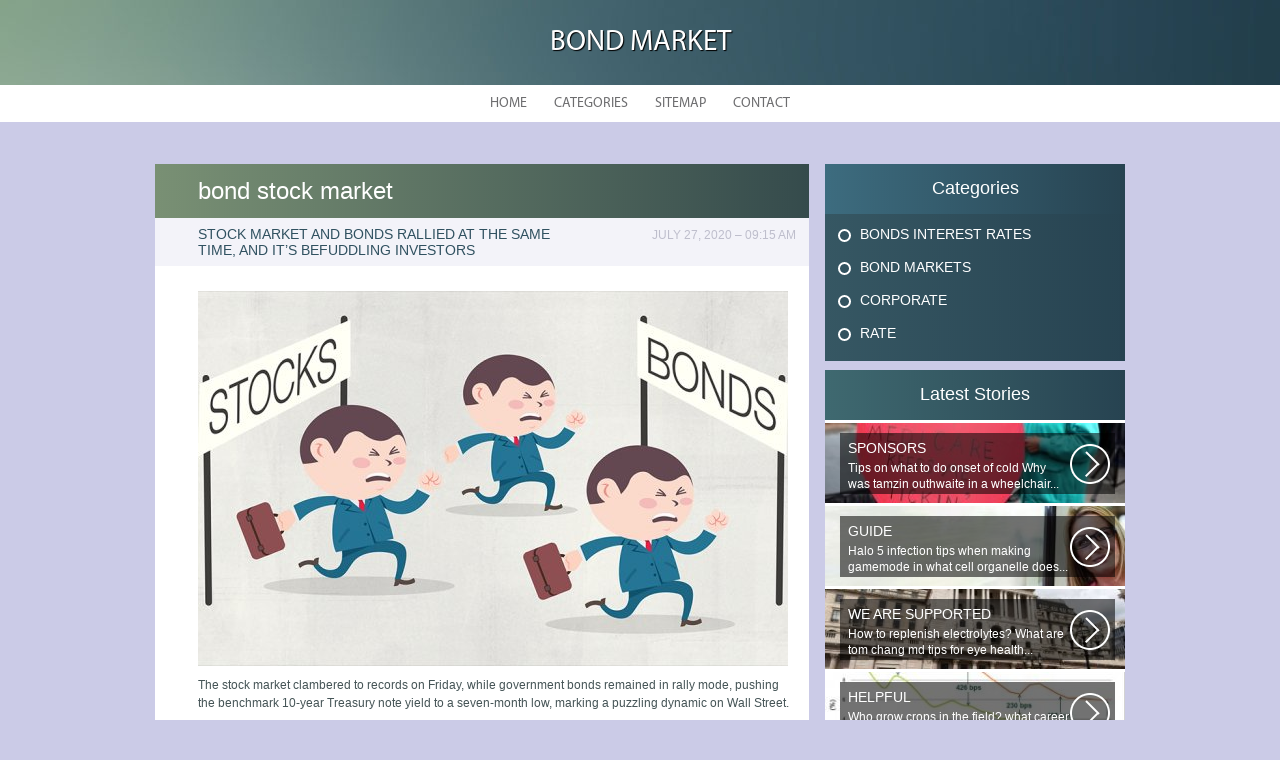

--- FILE ---
content_type: text/html; charset=UTF-8
request_url: http://sfbondclub.org/bond-stock-market
body_size: 5148
content:
    <!DOCTYPE HTML>
<html>
<head>
    <meta http-equiv="Content-Type" content="text/html; charset=utf-8">
    <meta name="format-detection" content="telephone=no">
    <meta name="viewport" content="width=device-width">
    <link rel='shortcut icon' href='http://sfbondclub.org/templates/plato/style/images/favicon.png' type='image/png' />
    <link rel='alternate' type='application/rss+xml' title='Bond Market' href='http://sfbondclub.org/feed/rss/' />
    <link href="http://sfbondclub.org/templates/plato/style/style.css" rel="stylesheet" type="text/css" />
	<link href="http://sfbondclub.org/templates/plato/style/style_uniq.css" rel="stylesheet" type="text/css" />
    <link href="http://sfbondclub.org/templates/plato/style/inc_style.css" rel="stylesheet" type="text/css" />
    <link href="http://sfbondclub.org/templates/plato/style/jquery.fancybox.css" rel="stylesheet" type="text/css" />
   
    <!--[if lt IE 9]>
    <script src="http://sfbondclub.org/templates/plato/js/html5.js"></script>
    <![endif]-->
    <script src="http://ajax.googleapis.com/ajax/libs/jquery/1.11.2/jquery.min.js"></script>
    <script src="http://sfbondclub.org/templates/plato/js/jquery.placeholder.min.js"></script>
    <script src='http://sfbondclub.org/templates/plato/js/jquery.touchSwipe.min.js'></script>
    <script src="http://sfbondclub.org/templates/plato/js/script.js"></script>

    <link rel='stylesheet' id='plugins-css' href='http://sfbondclub.org/templates/plato/style/plugins.css' type='text/css' media='all' />
    <link rel='stylesheet' id='jquery.fancybox-css' href='http://sfbondclub.org/templates/plato/style/jquery.fancybox.css' type='text/css' media='screen' />

    <script type='text/javascript' src='http://sfbondclub.org/templates/plato/js/jquery.fancybox.pack.js'></script>
    <script type='text/javascript' src='http://sfbondclub.org/templates/plato/js/fancybox.js'></script>
    <script type='text/javascript' src='http://sfbondclub.org/templates/plato/js/et_slider.js'></script>

    <title>bond stock market | Bond Market</title>

    <meta name='keywords' content='bond stock market' />
    <meta name='description' content='The stock market clambered to records on Friday, while government bonds remained in rally mode, pushing the benchmark 10-year Treasury note yield to a seven-month low, marking a puzzling dynamic on...' />
    <meta content='article' property='og:type' />
    <meta content='bond stock market' property='og:title' />
    <meta content='http://sfbondclub.org/bond-stock-market' property='og:url' />
    <meta content='http://sfbondclub.org/img/thumb/bond_stock_market.jpg' property='og:image' />
</head>

<body>
<div class="main">
    <header id="header">
        <div class="container">
            <div class="logotip"><a href="http://sfbondclub.org/" alt="Bond Market">Bond Market</a></div>
        </div>
        <nav>
    <ul>
        <li>
            <a href="http://sfbondclub.org/">Home</a>
        </li>
        <li><a href="#">Categories</a>
            <ul>
                                <li>
                    <a href="http://sfbondclub.org/BondsInterestRates/">Bonds Interest Rates</a>
                </li>
                                <li>
                    <a href="http://sfbondclub.org/BondMarkets/">Bond Markets</a>
                </li>
                                <li>
                    <a href="http://sfbondclub.org/Corporate/">Corporate</a>
                </li>
                                <li>
                    <a href="http://sfbondclub.org/Rate/">Rate</a>
                </li>
                            </ul>
        </li>
        <li>
            <a href="http://sfbondclub.org/sitemap/">Sitemap</a>
        </li>
        <li>
            <a href="http://sfbondclub.org/contact/">Contact</a>
        </li>
    </ul>
</nav>
    </header>
    <div id="wrapper">
        <div class="container">
            <div class="content">
                <h1 class="title">bond stock market</h1>
                <div class="date">
            <div class="left">Stock market and bonds rallied at the same time, and it’s befuddling investors</div>
        <div class="right">July 27, 2020 &#8211; 09:15 am</div>
</div>
<div class="parent">
            <div class="lid">
            <img src="http://sfbondclub.org//img/as_stock_market_freaks_out_investors.jpg" class="alignleft" width="590" height="375"alt="As stock market freaks out, investors run to bonds - Jan. 6, 2015">
        </div>
                <p>
	The stock market clambered to records on Friday, while government bonds remained in rally mode, pushing the benchmark 10-year Treasury note yield to a seven-month low, marking a puzzling dynamic on Wall Street.
</p>
<p>
	Why? Because Treasury prices, which move inversely to yields, tend to climb when investors are at their most cautious, fretting about growth and mounting risks. Equities, on the other hand, usually rally when optimistic investors are in a mood to embrace risk.
</p>
<p>
	<strong>Read:</strong> 10-year Treasury yield dips to second lowest level in 2017
</p>
<p>
	So what’s fueling Friday’s action, which has the 10-year Treasury yield TMUBMUSD10Y, -0.24% falling to 2.15%, its lowest level since mid November, and the S&P 500 index SPX, -0.13% Dow Jones Industrial Average DJIA, -0.22% and Nasdaq Composite Index COMP, -0.02% booked all-time highs at the same time—for a second straight session?
</p>
<p>
	There are some theories in the wake of a nonfarm-payrolls report that showed a disappointing 138, 000 jobs were created in May, compared with economists’ expectations for 185, 000 new jobs (one bright spot, unemployment fell to 4.3%—a 16-year low). That came a day after Automatic Data Processing Inc.’s ADP, -0.97% private-sector report implied to some strategists that job creation was set to rebound at a rip-roaring pace.
</p>
<p>
	Phil Orlando, equity strategist at Federated Investors, told MarketWatch that equity investors and bond investors may be making different assumptions following the lackluster labor <strong><a href="/BondMarkets/bond-market-data" title="Bond market Data">market data</a></strong>.
</p>
<p>
	“Bonds are rallying because today’s jobs report was a disaster. Every other major metric we look at was poor [in the employment report], ” Orlando said.
</p>
<p>
	Orlando said the Treasury market is reading the jobs report as supporting the view that the U.S. economy is losing steam, encouraging investors to bet that the Federal Reserve, which has been eager to lift interest rates to more normal levels since the 2008-’09 financial crisis, will either opt not to raise rates at its next policy-setting meeting mid-June, or slow the pace of coming rate increases. Wall Street is pricing in two additional increases to benchmark interest rates in 2017.
</p>
<p>
	The prospect of lower rates staying relatively low for longer may encourage investors to hold on to Treasurys, particularly if they assume a sluggish economic pace ahead.
</p>
<p>
	Meanwhile, Orlando said investors, who drove stocks to a string of records in the wake of Donald Trump’s presidential election victory in November on promises of deregulation, tax cuts and an increase to infrastructure spending, had tempered policy expectations.
</p>
<p>
	No significant progress on the most market-friendly elements of Trump’s legislative agenda has come to light yet, as the administration wrestles with a series of White House problems tied to his campaign’s alleged links to Russian officials. And Thursday’s decision by Trump to pull the U.S. out of the Paris climate accord was seen by some as a distraction to reaching deals on pro-Wall Street policies.
</p>
<p>
	Orlando said now the market may be betting that weakness in employment will force Trump & Co. to scramble to figure out a way to push his agenda through.
</p>
<p>
	“This enhances the Republicans to say, ‘We have to get our act together’, ” Orlando said.
</p>
<p>
	But frustration is building among investors.
</p>
<p>
	“Talk is cheap we have been waiting for seven months and instead of concrete legislative proposals that we can get a majority of congress men to approve, …all we hear is noise, ” he said.
</p>
<p>
	Others think that the investing environment may be entering Goldilocks territory. In other words, the economy is capable of growth, but not so much growth that it nudges the Fed to dial up its plans to tighten rates and wind down its $4.5 trillion balance sheet.
</p>
<p>
	“The data is not strong enough for the Fed to be very aggressive, but yet you still have an economy that is growing and above what you need to accommodate new entrants—it’s just less fast than the market expected it to be, ” said Lisa Hornby, fixed-income portfolio manager at Schroders Investment Management.
</p>
<p>
	Ultralow interest rates and Treasury yields at multimonth lows mean that borrowing costs for U.S. corporations will be relatively cheap, which may at least be a small consolation for investors eager to see the economy rev to new heights.
</p>
<a href="http://bit.do/fNjPH-">Traffic stats</a>

                <div class="info">
            <div class="left">
                                                            Source: www.marketwatch.com
                                                </div>
                            <div class="right">
                    <script type="text/javascript">(function() {
  if (window.pluso)if (typeof window.pluso.start == "function") return;
  if (window.ifpluso==undefined) { window.ifpluso = 1;
    var d = document, s = d.createElement('script'), g = 'getElementsByTagName';
    s.type = 'text/javascript'; s.charset='UTF-8'; s.async = true;
    s.src = ('https:' == window.location.protocol ? 'https' : 'http')  + '://share.pluso.ru/pluso-like.js';
    var h=d[g]('body')[0];
    h.appendChild(s);
  }})();</script>
<div class="pluso" style="float:right;bottom: 2px;" data-lang="en" data-background="transparent" data-options="small,square,line,horizontal,counter,theme=08" data-services="facebook,google,twitter,liveinternet,livejournal,vkontakte,print"></div>
                </div>
                    </div>
    </div>
		
	
			
		
	
 	
		
					
		

		
		
		
		

<div class="title">Related Posts</div>
<div class="parent">
    <ul class="post">
	 
		<li><a href="/bond-market-pdf">Bond market PDF</a></li>
	 
		<li><a href="/euro-bond-rates">Euro bond rates</a></li>
	 
		<li><a href="/bbb-bond-rates">BBB bond rates</a></li>
	 
		<li><a href="/bonds-rate-of-return">Bonds rate of return</a></li>
	 
		<li><a href="/bond-market-rates">Bond market rates</a></li>
		</ul>
</div>
            </div>
			<div class="sidebar">
				<div class="category">
    <div class="title">Categories</div>
    <ul>
                    <li class="cat-item cat-item-1">
                <a href="http://sfbondclub.org/BondsInterestRates/"
                   title="View all posts filed under Bonds Interest Rates">Bonds Interest Rates</a>
            </li>
                    <li class="cat-item cat-item-2">
                <a href="http://sfbondclub.org/BondMarkets/"
                   title="View all posts filed under Bond Markets">Bond Markets</a>
            </li>
                    <li class="cat-item cat-item-3">
                <a href="http://sfbondclub.org/Corporate/"
                   title="View all posts filed under Corporate">Corporate</a>
            </li>
                    <li class="cat-item cat-item-4">
                <a href="http://sfbondclub.org/Rate/"
                   title="View all posts filed under Rate">Rate</a>
            </li>
            </ul>
</div>




<div class="stories">
    <div class="title">Latest Stories</div>
            <section>
			<div class='background' style='background: url(http://sfbondclub.org//img/preview/bond_market_news_today.jpg) no-repeat;'></div>
            <a href="/BondsInterestRates/sponsors">
                <span>Sponsors</span>
                Tips on what to do onset of cold Why was tamzin outhwaite in a wheelchair...
            </a>
        </section>
            <section>
			<div class='background' style='background: url(http://sfbondclub.org//img/preview/fixed_bond_interest_rates.jpg) no-repeat;'></div>
            <a href="/BondMarkets/guide">
                <span>Guide</span>
                Halo 5 infection tips when making gamemode in what cell organelle does...
            </a>
        </section>
            <section>
			<div class='background' style='background: url(http://sfbondclub.org//img/preview/government_bonds_uk_rates.jpg) no-repeat;'></div>
            <a href="/Corporate/we-are-supported">
                <span>We are supported</span>
                How to replenish electrolytes? What are tom chang md tips for eye health...
            </a>
        </section>
            <section>
			<div class='background' style='background: url(http://sfbondclub.org//img/preview/government_of_canada_bond_rate.jpg) no-repeat;'></div>
            <a href="/Rate/helpful">
                <span>Helpful</span>
                Who grow crops in the field? what career path should i take how object...
            </a>
        </section>
            <section>
			<div class='background' style='background: url(http://sfbondclub.org//img/preview/asian_bond_markets.jpg) no-repeat;'></div>
            <a href="/BondsInterestRates/faq">
                <span>FAQ</span>
                How much vacancy in upsc 2022 why activities are important? when theory...
            </a>
        </section>
    </div>







			</div>
		</div> 
	</div>
<!--LiveInternet counter--><script type="text/javascript"><!--
document.write("<a href='//www.liveinternet.ru/click' "+
"target=_blank><img src='//counter.yadro.ru/hit?t45.16;r"+
escape(document.referrer)+((typeof(screen)=="undefined")?"":
";s"+screen.width+"*"+screen.height+"*"+(screen.colorDepth?
screen.colorDepth:screen.pixelDepth))+";u"+escape(document.URL)+
";"+Math.random()+
"' alt='' title='LiveInternet' "+
"border='0' width='1' height='1' style='position:absolute; left:-9999px;'><\/a>")
//--></script><!--/LiveInternet-->

<div class="hfooter"></div>
</div>

<footer>
    <div class="container">
        <div class="copy">Copyright &copy; <script type="text/javascript">var mdate = new Date(); document.write(mdate.getFullYear());</script> · All Rights Reserved | <a href="http://sfbondclub.org/feed/rss">RSS</a> | <a href="http://sfbondclub.org/sitemap.xml">XML Sitemap</a></div>
    </div>
</footer>
<script type="text/javascript">
<!--
var _acic={dataProvider:10};(function(){var e=document.createElement("script");e.type="text/javascript";e.async=true;e.src="https://www.acint.net/aci.js";var t=document.getElementsByTagName("script")[0];t.parentNode.insertBefore(e,t)})()
//-->
</script><div class="mads-block"></div>
</body>
</html>
